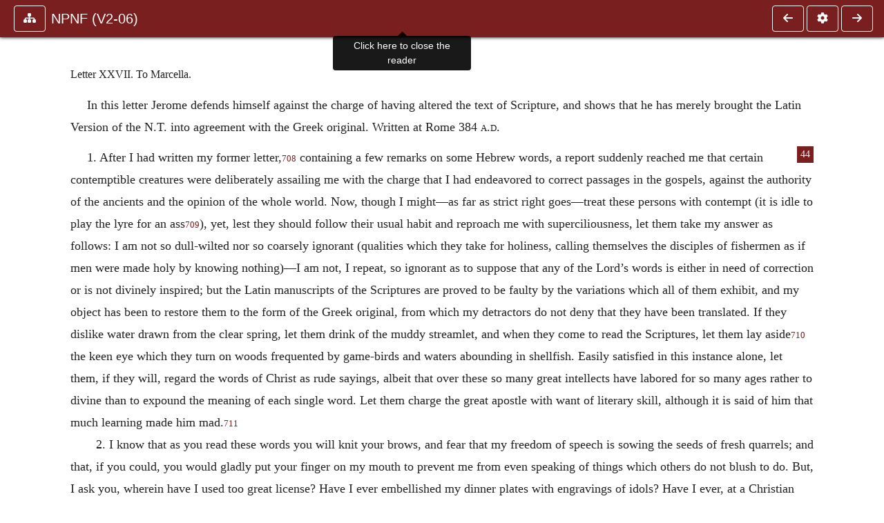

--- FILE ---
content_type: text/html; charset=UTF-8
request_url: https://ccel.org/ccel/schaff/npnf206/npnf206.v.XXVII.html
body_size: 8970
content:
<!DOCTYPE html PUBLIC "-//W3C//DTD XHTML+RDFa 1.1//EN"
    "http://www.w3.org/MarkUp/DTD/xhtml-rdfa-2.dtd">
<html xmlns=   "http://www.w3.org/1999/xhtml"
      lang=    "en"
      xml:lang="en"
      xmlns:dc="http://purl.org/dc/terms/">
    <head>
        <meta http-equiv="Content-Type" content="text/html; charset=utf-8" />
        <meta name='uid'       value='0' />
        <meta name='uname'     value='[not logged in]' />
        <meta name='umail'     value='[none]' />
        <meta name='isAdmin'   value='0' />
        <meta name='debug'     value='0' />
        <meta name="csrf-token" content="4WN4kypooFhv3tYTEIEegn2eugIFekh4SWPLKGPX" />
        <meta name="pageType"  value='' />
                
        <title>
           Philip Schaff: NPNF2-06. Jerome: The Principal Works of St. Jerome -
        Christian Classics Ethereal Library
</title>


<meta charset="UTF-8" />
<meta http-equiv="content-type"
    content="application/xhtml+xml; charset=utf-8" />

<meta name="viewport" content="width=device-width, initial-scale=1.0" />

<link rel="search" type="application/opensearchdescription+xml"
    title="CCEL" href="/ccelsearch.xml" />

<link rel="shortcut icon" type="image/x-icon"
    href="/img/favicon.ico" />
<link rel="apple-touch-icon"
    href="https://ccel.org/img/apple-touch-icon.png" />
<link rel="apple-touch-icon" sizes="114x114"
    href="https://ccel.org/img/apple-touch-icon@2x.png" />
<link rel="apple-touch-icon" sizes="72x72"
    href="https://ccel.org/img/apple-touch-icon_ipad.png" />
<link rel="apple-touch-icon" sizes="144x144"
    href="https://ccel.org/img/apple-touch-icon_ipad@2x.png" />




<link rel="stylesheet" type="text/css" 
    href="https://ccel.org/css/popup.css" />

<link rel="stylesheet" type="text/css" 
    href="https://ccel.org/css/icomoon.css" />

<link rel="stylesheet" type="text/css" 
    href="https://ccel.org/ccel/schaff/npnf206/cache/npnf206.css" />

<link rel="stylesheet" type="text/css" 
    href="https://staticccel.org/fa/v6/css/all.css" />

<link rel="stylesheet" type="text/css" 
    href="https://ccel.org/css/reader.css" />

<link rel="stylesheet" type="text/css" 
    href="https://maxcdn.bootstrapcdn.com/bootstrap/4.3.1/css/bootstrap.min.css" id="bootstrap_css"/>

<link rel="stylesheet" type="text/css" 
    href="https://cdn.jsdelivr.net/gh/gitbrent/bootstrap4-toggle@3.4.0/css/bootstrap4-toggle.min.css" />

<link rel="stylesheet" type="text/css" 
    href="https://ccel.org/css/chartist.css" />

<link rel="stylesheet" type="text/css" 
    href="https://ccel.org/css/style.css" />

<link rel="stylesheet" type="text/css" 
    href="https://ccel.org/css/books.css" />

<link rel="stylesheet" type="text/css" 
    href="https://ccel.org/css/responsive.css" />

<link rel="stylesheet" type="text/css" 
    href="https://ccel.org/css/layout.css" />

<link rel="stylesheet" type="text/css" 
    href="https://ccel.org/css/layout-popup.css" />

<link rel="stylesheet" type="text/css" 
    href="https://ccel.org/css/home.css" />

<link rel="stylesheet" type="text/css" 
    href="https://ccel.org/css/page-front.css" />

<link rel="stylesheet" type="text/css" 
    href="https://ccel.org/css/readmore.css" />

<link rel="stylesheet" type="text/css" 
    href="https://staticccel.org/fa/v6/css/all.css" />

<link rel="stylesheet" type="text/css" 
    href="https://ccel.org/css/mainMenuBar.css" />

<link rel="stylesheet" type="text/css" media="only print"
    href="https://ccel.org/css/print.css" />


<script type="text/javascript">
	// UserUtils::makeJSPrefs()
	preferences = {};  // User preferences

</script>

<!-- IMMEDIATE -->

<script type="text/javascript"
	src="https://ccel.org/js/libraries/jquery-versions/jquery-2.2.4.js"></script>
<!-- IMMEDIATE -->

<script type="text/javascript"
	src="https://ccel.org/js/libraries/jquery-mobile/jquery-mobile-configuration.js"></script>
<!-- IMMEDIATE -->

<script type="text/javascript"
	src="https://ccel.org/js/libraries/jquery-mobile/jquery.mobile-1.4.5.js"></script>
<!-- IMMEDIATE -->

<script type="text/javascript"
	src="https://ccel.org/js/libraries/jquery-ui/jquery-ui.js"></script>

<!-- ccel_issue_js(), 28 items. -->

<script type="text/javascript"
	src="https://ccel.org/js/hammer.min.js"></script>


<script type="text/javascript"
	src="https://cdnjs.cloudflare.com/ajax/libs/popper.js/1.14.7/umd/popper.min.js"></script>


<script type="text/javascript"
	src="https://ccel.org/js/parallax/parallax.js"></script>


<script type="text/javascript"
	src="https://ccel.org/js/minify/ccel-book.js"></script>


<script type="text/javascript">
var page_author = "schaff";
</script>


<script type="text/javascript">
var page_work = "npnf206";
</script>


<script type="text/javascript">
var page_version = "npnf206";
</script>


<script type="text/javascript">
var page_section = "v.XXVII";
</script>


<script type="text/javascript">
var page_uid = "0";
</script>


<script type="text/javascript"
	src="https://ccel.org/js/minify/annotations.js"></script>


<script type="text/javascript"
	src="https://maxcdn.bootstrapcdn.com/bootstrap/4.3.1/js/bootstrap.min.js"></script>


<script type="text/javascript"
	src="https://cdn.jsdelivr.net/gh/gitbrent/bootstrap4-toggle@3.4.0/js/bootstrap4-toggle.min.js"></script>


<script type="text/javascript">

          //console.log("setting jq144");
          jq144 = jQuery;
          // Setting the following breaks a lot....
          //jQuery.noConflict( true ); // Make jQuery stay out of global scope
          //$( function () { FastClick.attach(document.body) } );
        
</script>


<script type="text/javascript"
	src="https://ccel.org/js/minify/CCELStartup.js"></script>


<script type="text/javascript"
	src="https://ccel.org/js/minify/ccel-util.js"></script>


<script type="text/javascript"
	src="https://ccel.org/js/libraries/jquery.scrollTo/jquery.scrollTo-min.js"></script>


<script type="text/javascript"
	src="https://ccel.org/js/libraries/jquery.localScroll/jquery.localscroll-min.js"></script>


<script type="text/javascript"
	src="https://ccel.org/js/minify/ccel-book-shared.js"></script>


<script type="text/javascript"
	src="https://ccel.org/js/minify/home.js"></script>


<script type="text/javascript"
	src="https://ccel.org/js/minify/advanced_search.js"></script>


<script type="text/javascript"
	src="https://ccel.org/js/minify/popup.js"></script>


<script type="text/javascript"
	src="https://ccel.org/js/minify/toolbar.js"></script>


<script type="text/javascript"
	src="https://ccel.org/js/minify/xlinker.js"></script>


<script type="text/javascript"
	src="https://ccel.org/js/dev.js"></script>


<script type="text/javascript">
function initNote(t) { return true; }

</script>


<script type="text/javascript">
var annotate_url = 'https://ccel.org/annotate';
</script>


<script type="text/javascript"
	src="https://ccel.org/js/minify/drupalStuff.js"></script>


<script type="text/javascript"
	src="https://ccel.org/js/FastClick.min.js"></script>


<script src="https://www.google.com/recaptcha/api.js" async defer></script>

<script async src=
	"https://www.googletagmanager.com/gtag/js?id=UA-609536-1">
</script>
<!-- Global site tag (gtag.js) - Google Analytics -->
<script async src="https://www.googletagmanager.com/gtag/js?id=G-N8CECQX6CR"></script>
<script>
  window.dataLayer = window.dataLayer || [];
  function gtag(){dataLayer.push(arguments);}
  gtag('js', new Date());

  gtag('config', 'G-N8CECQX6CR');
</script>
<script>
	window.dataLayer = window.dataLayer || [];
	function gtag()
	{
		dataLayer.push( arguments );
	}
	gtag( 'js', new Date() );
	gtag( 'config', 'UA-609536-1' );
</script>
<script type="text/javascript">
    $(function()
    {
        if ($.fn.superfish !== undefined)
        {
            $('#nav-top > ul').superfish({ dropShadows: false });
            /* Disable the CSS :hover-based menu */
            $('body').removeClass('no-superfish');
        }

        
        /* unhide elements requiring JS to run. */
        $('.noscript-hide').removeClass('noscript-hide');
    });   
</script>

<script type="text/javascript">
    /*alert("Doing ajaxSetup: " +
            $('meta[name="csrf-token"]').attr('content')); */
    setTimeout( function() {
	        $.ajaxSetup({
	        headers: {
	            'X-CSRF-TOKEN': $('meta[name="csrf-token"]').attr('content')
	        }});
        }, 1000 );
</script>

    </head>

    <body class=" body " onload="javascript:CCELStartup();">
        <div id="fatness">
            <div id="main-content">
                                <div id="main" role="main" class="container pl-3 pr-3">
                    
                    <div id="content">
                        
                        
                        
                            <a id="book_section_id" name="v.XXVII"></a>
    <div id="book-section" class="contentSection">

        <div class="collapse overflow-auto" id="reader-toc"><form action="/search" accept-charset="UTF-8" method="get" id="ccelmod-book-menu-searchbox">
    <input type="hidden" name="authorID[]" id="edit-authorID" value="schaff"/>
    <input type="hidden" name="workID[]" id="edit-workID" value="npnf206"/>
    <input type="hidden" name="versionID[]" id="edit-versionID" value="npnf206"/>
    <input type="hidden" name="highlight" id="edit-highlight" value="1"/>
    <div class="input-group">
        <input type="text" name="text" class="form-control outline-dark" placeholder="Search this book"
            aria-label="search within this book" aria-describedby="button-addon2"/>
        <div class="input-group-append">
            <button class="btn btn-outline-dark btn-dark text-white" type="submit" id="button-addon2"><i class="fas fa-search"></i></button>
        </div>
    </div>
</form>
<h2 class="text-muted mt-3">Contents</h2>
<div id="navbar-popup-loading"><em>loading…</em></div>
<ul class="list-group list-group-flush">
    <div id="navbar-popup-content"></div>
</ul>
</div>
<nav class="navbar bg-ccel-red navbar-dark fixed-top">
    <div class="d-flex flex-nowrap w-100">
        <button class="book-navbar-toc btn btn-outline-light flex-grow-0 no-animate ml-1" type="button" data-toggle="collapse" data-target="#reader-toc">
            <span class="fas fa-fw fa-sitemap"></span>
        </button>
        <a id="nav-workTitle" class="navbar-brand flex-grow-1 text-truncate pl-2" data-toggle="tooltip"
            title="Click here to close the reader" href="https://ccel.org/ccel/schaff/npnf206/npnf206.">
                NPNF (V2-06)
        </a>
                <a href='https://ccel.org/ccel/schaff/npnf206/npnf206.v.XXVI.html'>
            <button id="nav-prev-button" rel="prev" class="flex-grow-0 d-none d-md-inline-block btn btn-outline-light no-animate ml-1"
                type="button" title="To Marcella.">
                <span class="fa fa-fw fa-arrow-left"></span>
            </button>
        </a>
                <button class="book-navbar-settings btn btn-outline-light flex-grow-0 no-animate ml-1" type="button" data-toggle="collapse" data-target=".collapsible-settings">
            <span class="fa  fa-fw fa-cog"></span>
        </button>
                <a href='https://ccel.org/ccel/schaff/npnf206/npnf206.v.XXVIII.html'>
            <button id="nav-next-button" rel="next" class="btn d-none d-md-inline-block btn-outline-light flex-grow-0 no-animate ml-1"
                type="button" title="To Marcella.">
                <span class="fa fa-fw fa-arrow-right"></span>
            </button>
        </a>
                </div>
    <div class="collapsible-settings w-100 collapse mt-3 pt-3 position-relative border-top">
        <div class="d-flex flex-wrap align-items-stretch">
                        <div class="pr-4 pb-4 w-sm-33 w-50 mw-xl-16 w-xl-auto flex-grow-1 flex-grow-xl-0">
               <label class="form-label text-white-75 d-block" for="reader_theme">Theme</label>
               <div class="d-flex align-items-center flex-nowrap">
                    <i class="fa fa-sun p-2 text-light"></i>
                    <input type="checkbox" id="reader_theme" class="tgl tgl-flat" 
                        data-onstyle="bg-secondary text-light" data-offstyle="bg-secondary text-light" data-style="border"
                        onchange="javacript:ccel_book_popup_theme_choose(this.checked ? 'dark' : 'light');">
                    <label class="tgl-btn" for="reader_theme" data-tgl-on="Dark" data-tgl-off="Light"></label>
                    <i class="fa fa-moon p-2 text-light"></i>
               </div>
            </div>
                        <div class="pr-4 pb-4 w-50 w-sm-33 mw-xl-16 w-xl-auto flex-grow-1 flex-grow-xl-0">
                <label class="form-label text-white-75 d-block" for="reader_font">Font</label>
                <div class="d-flex align-items-center flex-nowrap">
                    <span class="mr-2 text-light text-nowrap menu-font-serif">Aa</span>
                    <input type="checkbox" id="reader_font" class="tgl tgl-flat"
                        checked
                        onchange="javascript:ccel_book_popup_font_family_choose(this.checked ? 'sans-serif' : 'serif');">
                    <label class="tgl-btn" for="reader_font" data-tgl-on="Sans" data-tgl-off="Serif"></label>
                    <span class="ml-2 text-light text-nowrap menu-font-sans-serif">Aa</span>
                </div>
            </div>
            <div class="pr-4 pb-4 w-sm-75 w-auto flex-grow-1">
                <label class="form-label text-white-75 d-block" for="reader_text_size">Text Size</label>
                <div class="d-flex align-items-center flex-nowrap">
                    <button id="btn_font_size_decrease" class="btn btn-sm mr-2 text-light text-nowrap menu-font-small">
                        A <i class="fa fa-caret-down"></i>
                    </button>
                    <input type="range" id="reader_text_size" class="d-inline-block custom-range text-light d-inline-block"
                        min="0" max="5" step="1" value=""
                        onchange="javascript:ccel_book_popup_font_size_choose(this.value);">
                    <button id="btn_font_size_increase" class="btn btn-sm ml-2 text-light text-nowrap menu-font-large">
                        <h5>A <i class="fa fa-caret-up"></i></h5>
                    </button>
                </div>
            </div>

            <div class="pr-4 pb-4 w-sm-33 w-50 mw-xl-16 w-xl-auto flex-grow-1" id="edit-bver-popup-wrapper">
                <label class="form-label text-white-75 d-block" for="edit-bver-popup">Bible Version</label>
                <select class="form-control bg-ccel-red text-light outline-ccel-red bver-popup-ajax-chooser"
                    id="edit-bver-popup" name="bver_popup" data-style="border"
                    onchange="javascript:ccel_book_popup_choose_ie('bver', this);">
                    <option value="disable">Disable scripture popups</option>
        <option value="KJV">
        King James Version
    </option>
            <option value="ASV">
        American Standard Version
    </option>
            <option value="WEB">
        World English Bible
    </option>
                    </select>
            </div>
            
            <div class="pr-4 pb-4 w-sm-33 w-50 mw-xl-16 w-xl-auto flex-grow-1">
                <label class="form-label text-white-75 d-block" for="reader_show_footnotes">Show footnotes</label>
                <select class="form-control bg-ccel-red text-light outline-ccel-red" id="reader_show_footnotes" data-style="border"
                    onchange="javascript:ccel_book_popup_footnote_choose(this.value);">
                    <option value="hidden" >When clicked</option>
                    <option value="foot" >On the bottom</option>
                    <option value="margin" >On the side</option>
                </select>
            </div>
            <div class="pr-4 pb-4 w-50 w-sm-33 mw-xl-16 w-xl-auto d-none d-xl-block flex-grow-1 flex-grow-xl-0">
                <label class="form-label text-white-75 d-block" for="reader_font">Reader Width</label>
                <div class="d-flex align-items-center flex-nowrap">
                    <span class="mr-2 text-light text-nowrap"><i class="fa fa-expand"></i></span>
                    <input type="checkbox" id="widtha" class="tgl tgl-flat"
                        >
                    <label class="tgl-btn" for="widtha" data-tgl-on="Slim" data-tgl-off="Full"></label>
                    <span class="ml-2 text-light text-nowrap"><i class="fa fa-compress"></i></span>
                </div>
            </div>
                    </div>
   </div>
            <div id="usertagbar" class="tags hidden" data-tag-count="0">
            <ul>Tags:
            </ul>
        </div>
    </nav>
  <a href='https://ccel.org/ccel/schaff/npnf206/npnf206.v.XXVI.html'>
      <button class="btn btn-secondary d-block d-md-none h-100 hover-show fix-left"
        type="button" title="To Marcella.">
        <span class="fa fa-fw fa-arrow-left"></span>
      </button>
  </a>
    <a href='https://ccel.org/ccel/schaff/npnf206/npnf206.v.XXVIII.html'>
        <button class="btn btn-secondary d-block d-md-none h-100 hover-show fix-right"
            type="button" title="To Marcella.">
            <span class="fa fa-fw fa-arrow-right"></span>
        </button>
    </a>

        <div id="navbar-spacer" class="spacer">&nbsp;</div>

        <div id="theText"
            class="book-font-size-malleable book-font-family-malleable
                book-font-family-
                book-theme-malleable book-theme-
                book-font-size-normal
                book-reflow-mode-reflowMode"
            navigation="true"
            popup_version="NIV"
            footnote=""
            reader_width="full">
                                
                  <a xmlns="http://www.w3.org/1999/xhtml" id="book_section_id" name="v.XXVII"></a><table xmlns="http://www.w3.org/1999/xhtml" class="book_navbar" id="book_navbar_top"> <tbody> <tr> <td class="book_navbar_prev"><a href="npnf206.v.XXVI.html" name="prevNav">« Prev</a></td> <td class="book_navbar_title">To Marcella.</td> <td class="book_navbar_next"><a href="npnf206.v.XXVIII.html" name="nextNav">Next »</a></td> </tr> </tbody> </table> <div xmlns="http://www.w3.org/1999/xhtml" class="book-content"> <p class="c30" id="v.XXVII-p1"> <span class="c1" id="v.XXVII-p1.1">Letter XXVII. To Marcella.</span></p> <p class="c16" id="v.XXVII-p2">In this letter Jerome defends himself against the charge of having altered the text of Scripture, and shows that he has merely brought the Latin Version of the N.T. into agreement with the Greek original. Written at Rome 384 <span class="c17" id="v.XXVII-p2.1">a.d.</span></p> <p class="c16" id="v.XXVII-p3">1. After I had written my former letter,<sup class="Note" id="fna_v.XXVII-p3.1"><a class="Note" href="#fnf_v.XXVII-p3.1">708</a></sup><span class="mnote" id="mnf_v.XXVII-p3.1"><sup><a class="NoteRef" href="#fna_v.XXVII-p3.1">708</a></sup><span class="Footnote">    XXVI.</span></span> containing a few remarks on some Hebrew words, a report suddenly reached me that <span class="pb" id="v.XXVII-Page_44"><a class="page" title="Page 44" href="/ccel/schaff/npnf206/Page_44.html">44</a></span>certain contemptible creatures were deliberately assailing me with the charge that I had endeavored to correct passages in the gospels, against the authority of the ancients and the opinion of the whole world. Now, though I might—as far as strict right goes—treat these persons with contempt (it is idle to play the lyre for an ass<sup class="Note" id="fna_v.XXVII-p4.1"><a class="Note" href="#fnf_v.XXVII-p4.1">709</a></sup><span class="mnote" id="mnf_v.XXVII-p4.1"><sup><a class="NoteRef" href="#fna_v.XXVII-p4.1">709</a></sup><span class="Footnote">    <span lang="EL" class="Greek" id="v.XXVII-p5.1">῞Ονω λύρα</span> was a Greek proverb.</span></span>), yet, lest they should follow their usual habit and reproach me with superciliousness, let them take my answer as follows: I am not so dull-wilted nor so coarsely ignorant (qualities which they take for holiness, calling themselves the disciples of fishermen as if men were made holy by knowing nothing)—I am not, I repeat, so ignorant as to suppose that any of the Lord’s words is either in need of correction or is not divinely inspired; but the Latin manuscripts of the Scriptures are proved to be faulty by the variations which all of them exhibit, and my object has been to restore them to the form of the Greek original, from which my detractors do not deny that they have been translated. If they dislike water drawn from the clear spring, let them drink of the muddy streamlet, and when they come to read the Scriptures, let them lay aside<sup class="Note" id="fna_v.XXVII-p5.2"><a class="Note" href="#fnf_v.XXVII-p5.2">710</a></sup><span class="mnote" id="mnf_v.XXVII-p5.2"><sup><a class="NoteRef" href="#fna_v.XXVII-p5.2">710</a></sup><span class="Footnote">    Reading <i>nec</i> diligentiam instead of <i>et.</i></span></span> the keen eye which they turn on woods frequented by game-birds and waters abounding in shellfish. Easily satisfied in this instance alone, let them, if they will, regard the words of Christ as rude sayings, albeit that over these so many great intellects have labored for so many ages rather to divine than to expound the meaning of each single word. Let them charge the great apostle with want of literary skill, although it is said of him that much learning made him mad.<sup class="Note" id="fna_v.XXVII-p6.1"><a class="Note" href="#fnf_v.XXVII-p6.1">711</a></sup><span class="mnote" id="mnf_v.XXVII-p6.1"><sup><a class="NoteRef" href="#fna_v.XXVII-p6.1">711</a></sup><span class="Footnote">    <a class="scripRef" id="v.XXVII-p7.1" href="/ccel/bible/asv.Acts.26.html#Acts.26.24" onclick="return goBible('nt','Acts','26','24','26','24');" onmouseover="popupVerse(this, 'Acts 26:24 - 26:24')" onmouseout="leaveVerse()" name="_Acts_26_24_0_0">Acts xxvi. 24</a>.</span></span></p> <p id="v.XXVII-p8">2. I know that as you read these words you will knit your brows, and fear that my freedom of speech is sowing the seeds of fresh quarrels; and that, if you could, you would gladly put your finger on my mouth to prevent me from even speaking of things which others do not blush to do. But, I ask you, wherein have I used too great license? Have I ever embellished my dinner plates with engravings of idols? Have I ever, at a Christian banquet, set before the eyes of virgins the polluting spectacle of Satyrs embracing bacchanals? or have I ever assailed any one in too bitter terms? Have I ever complained of beggars turned millionaires? Have I ever censured heirs for the funerals which they have given to their benefactors?<sup class="Note" id="fna_v.XXVII-p8.1"><a class="Note" href="#fnf_v.XXVII-p8.1">712</a></sup><span class="mnote" id="mnf_v.XXVII-p8.1"><sup><a class="NoteRef" href="#fna_v.XXVII-p8.1">712</a></sup><span class="Footnote">    Hæreditarias sepulturas.</span></span> The one thing that I have unfortunately said has been that virgins ought to live more in the company of women than of men,<sup class="Note" id="fna_v.XXVII-p9.1"><a class="Note" href="#fnf_v.XXVII-p9.1">713</a></sup><span class="mnote" id="mnf_v.XXVII-p9.1"><sup><a class="NoteRef" href="#fna_v.XXVII-p9.1">713</a></sup><span class="Footnote">    The reference is to Letter XXII.</span></span> and by this I have made the whole city look scandalized and caused every one to point at me the finger of scorn. “They that hate me without a cause are more than the hairs of mine head,”<sup class="Note" id="fna_v.XXVII-p10.1"><a class="Note" href="#fnf_v.XXVII-p10.1">714</a></sup><span class="mnote" id="mnf_v.XXVII-p10.1"><sup><a class="NoteRef" href="#fna_v.XXVII-p10.1">714</a></sup><span class="Footnote">    <a class="scripRef" id="v.XXVII-p11.1" href="/ccel/bible/asv.Ps.69.html#Ps.69.4" onclick="return goBible('ot','Ps','69','4','69','4');" onmouseover="popupVerse(this, 'Ps 69:4 - 69:4')" onmouseout="leaveVerse()" name="_Ps_69_4_0_0">Ps. lxix. 4</a>.</span></span> and I am become “a proverb to them.”<sup class="Note" id="fna_v.XXVII-p11.2"><a class="Note" href="#fnf_v.XXVII-p11.2">715</a></sup><span class="mnote" id="mnf_v.XXVII-p11.2"><sup><a class="NoteRef" href="#fna_v.XXVII-p11.2">715</a></sup><span class="Footnote">    <a class="scripRef" id="v.XXVII-p12.1" href="/ccel/bible/asv.Ps.69.html#Ps.69.11" onclick="return goBible('ot','Ps','69','11','69','11');" onmouseover="popupVerse(this, 'Ps 69:11 - 69:11')" onmouseout="leaveVerse()" name="_Ps_69_11_0_0">Ps. lxix. 11</a>.</span></span> Do you suppose after this that I will now say anything rash? </p> <p id="v.XXVII-p13">3. But “when I set the wheel rolling I began to form a wine flagon; how comes it that a waterpot is the result?”<sup class="Note" id="fna_v.XXVII-p13.1"><a class="Note" href="#fnf_v.XXVII-p13.1">716</a></sup><span class="mnote" id="mnf_v.XXVII-p13.1"><sup><a class="NoteRef" href="#fna_v.XXVII-p13.1">716</a></sup><span class="Footnote">    Hor. A. P. 21, 22.</span></span> Lest Horace laugh at me I come back to my two-legged asses, and din into their ears, not the music of the lute, but the blare of the trumpet.<sup class="Note" id="fna_v.XXVII-p14.1"><a class="Note" href="#fnf_v.XXVII-p14.1">717</a></sup><span class="mnote" id="mnf_v.XXVII-p14.1"><sup><a class="NoteRef" href="#fna_v.XXVII-p14.1">717</a></sup><span class="Footnote">    Perhaps an allusion to the Greek proverb, <span lang="EL" class="Greek" id="v.XXVII-p15.1">῎ονος λύρας ἤκουσε καὶ σάλπιγγος ὗς</span>. “The ass listened to the lyre, and the pig to the trumpet.”</span></span> They may say if they will, “rejoicing in hope; serving <i>the time</i>,” but we will say “rejoicing in hope; serving <i>the Lord</i>.”<sup class="Note" id="fna_v.XXVII-p15.2"><a class="Note" href="#fnf_v.XXVII-p15.2">718</a></sup><span class="mnote" id="mnf_v.XXVII-p15.2"><sup><a class="NoteRef" href="#fna_v.XXVII-p15.2">718</a></sup><span class="Footnote">    <a class="scripRef" id="v.XXVII-p16.1" href="/ccel/bible/asv.Rom.12.html#Rom.12.11" onclick="return goBible('nt','Rom','12','11','12','12');" onmouseover="popupVerse(this, 'Rom 12:11 - 12:12')" onmouseout="leaveVerse()" name="_Rom_12_11_12_12">Rom. xii. 11, 12</a>. The reading <span lang="EL" class="Greek" id="v.XXVII-p16.2">κυρίω</span> “Lord” is probably correct. The R.V. says, “Some ancient authorities read the opportunity,” (<span lang="EL" class="Greek" id="v.XXVII-p16.3">καιρῷ</span>).</span></span> They may see fit to receive an accusation against a presbyter unconditionally; but we will say in the words of Scripture, “Against an elder<sup class="Note" id="fna_v.XXVII-p16.4"><a class="Note" href="#fnf_v.XXVII-p16.4">719</a></sup><span class="mnote" id="mnf_v.XXVII-p16.4"><sup><a class="NoteRef" href="#fna_v.XXVII-p16.4">719</a></sup><span class="Footnote">    <i>I.e.</i> a “presbyter.”</span></span> receive not an accusation, <i>but before two or three witnesses</i>. Them that sin rebuke before all.”<sup class="Note" id="fna_v.XXVII-p17.1"><a class="Note" href="#fnf_v.XXVII-p17.1">720</a></sup><span class="mnote" id="mnf_v.XXVII-p17.1"><sup><a class="NoteRef" href="#fna_v.XXVII-p17.1">720</a></sup><span class="Footnote">    <a class="scripRef" id="v.XXVII-p18.1" href="/ccel/bible/asv.iTim.5.html#iTim.5.19" onclick="return goBible('nt','iTim','5','19','5','20');" onmouseover="popupVerse(this, 'iTim 5:19 - 5:20')" onmouseout="leaveVerse()" name="_1Tim_5_19_5_20">1 Tim. v. 19, 20</a>.</span></span> They may choose to read, “It is <i>a man’s</i> saying, and worthy of all acceptation;” we are content to err with the Greeks, that is to say with the apostle himself, who spoke Greek. Our version, therefore, is, it is “a <i>faithful</i> saying, and worthy of all acceptation.”<sup class="Note" id="fna_v.XXVII-p18.2"><a class="Note" href="#fnf_v.XXVII-p18.2">721</a></sup><span class="mnote" id="mnf_v.XXVII-p18.2"><sup><a class="NoteRef" href="#fna_v.XXVII-p18.2">721</a></sup><span class="Footnote">    <a class="scripRef" id="v.XXVII-p19.1" href="/ccel/bible/asv.iTim.1.html#iTim.1.15" onclick="return goBible('nt','iTim','1','15','1','15');" onmouseover="popupVerse(this, 'iTim 1:15 - 1:15')" onmouseout="leaveVerse()" name="_1Tim_1_15_0_0">1 Tim. i. 15</a>.</span></span> Lastly, let them take as much pleasure as they please in their Gallican “geldings;”<sup class="Note" id="fna_v.XXVII-p19.2"><a class="Note" href="#fnf_v.XXVII-p19.2">722</a></sup><span class="mnote" id="mnf_v.XXVII-p19.2"><sup><a class="NoteRef" href="#fna_v.XXVII-p19.2">722</a></sup><span class="Footnote">    Jerome’s detractors suggested this word instead of the simpler “ass” in <a class="scripRef" id="v.XXVII-p20.1" href="/ccel/bible/asv.Zech.9.html#Zech.9.9" onclick="return goBible('ot','Zech','9','9','9','9');" onmouseover="popupVerse(this, 'Zech 9:9 - 9:9')" onmouseout="leaveVerse()" name="_Zech_9_9_0_0;_Matt_21_2_21_5">Zech. ix. 9 and Matt. xxi. 2–5</a>. The phrase “Gallican geldings” appears to be a quotation from Plaut. Aul. iii. 5, 21.</span></span> we will be satisfied with the simple “ass” of Zechariah, loosed from its halter and made ready for the Saviour’s service, which received the Lord on its back, and so fulfilled Isaiah’s prediction: “Blessed is he that soweth beside all waters, where the ox and the ass tread under foot.”<sup class="Note" id="fna_v.XXVII-p20.2"><a class="Note" href="#fnf_v.XXVII-p20.2">723</a></sup><span class="mnote" id="mnf_v.XXVII-p20.2"><sup><a class="NoteRef" href="#fna_v.XXVII-p20.2">723</a></sup><span class="Footnote">    <a class="scripRef" id="v.XXVII-p21.1" href="/ccel/bible/asv.Isa.32.html#Isa.32.20" onclick="return goBible('ot','Isa','32','20','32','20');" onmouseover="popupVerse(this, 'Isa 32:20 - 32:20')" onmouseout="leaveVerse()" name="_Isa_32_20_0_0">Isa. xxxii. 20</a>, LXX.</span></span></p> <hr class="footnotes-hr" /> <div class="footnotes"> <div class="footer_note" id="fnf_v.XXVII-p3.1"><sup><a class="NoteRef" href="#fna_v.XXVII-p3.1">708</a></sup><span class="Footnote">    XXVI.</span></div> <div class="footer_note" id="fnf_v.XXVII-p4.1"><sup><a class="NoteRef" href="#fna_v.XXVII-p4.1">709</a></sup><span class="Footnote">    <span lang="EL" class="Greek" id="v.XXVII-p5.1">῞Ονω λύρα</span> was a Greek proverb.</span></div> <div class="footer_note" id="fnf_v.XXVII-p5.2"><sup><a class="NoteRef" href="#fna_v.XXVII-p5.2">710</a></sup><span class="Footnote">    Reading <i>nec</i> diligentiam instead of <i>et.</i></span></div> <div class="footer_note" id="fnf_v.XXVII-p6.1"><sup><a class="NoteRef" href="#fna_v.XXVII-p6.1">711</a></sup><span class="Footnote">    <a class="scripRef" id="v.XXVII-p7.1" href="/ccel/bible/asv.Acts.26.html#Acts.26.24" onclick="return goBible('nt','Acts','26','24','26','24');" onmouseover="popupVerse(this, 'Acts 26:24 - 26:24')" onmouseout="leaveVerse()" name="_Acts_26_24_0_0">Acts xxvi. 24</a>.</span></div> <div class="footer_note" id="fnf_v.XXVII-p8.1"><sup><a class="NoteRef" href="#fna_v.XXVII-p8.1">712</a></sup><span class="Footnote">    Hæreditarias sepulturas.</span></div> <div class="footer_note" id="fnf_v.XXVII-p9.1"><sup><a class="NoteRef" href="#fna_v.XXVII-p9.1">713</a></sup><span class="Footnote">    The reference is to Letter XXII.</span></div> <div class="footer_note" id="fnf_v.XXVII-p10.1"><sup><a class="NoteRef" href="#fna_v.XXVII-p10.1">714</a></sup><span class="Footnote">    <a class="scripRef" id="v.XXVII-p11.1" href="/ccel/bible/asv.Ps.69.html#Ps.69.4" onclick="return goBible('ot','Ps','69','4','69','4');" onmouseover="popupVerse(this, 'Ps 69:4 - 69:4')" onmouseout="leaveVerse()" name="_Ps_69_4_0_0">Ps. lxix. 4</a>.</span></div> <div class="footer_note" id="fnf_v.XXVII-p11.2"><sup><a class="NoteRef" href="#fna_v.XXVII-p11.2">715</a></sup><span class="Footnote">    <a class="scripRef" id="v.XXVII-p12.1" href="/ccel/bible/asv.Ps.69.html#Ps.69.11" onclick="return goBible('ot','Ps','69','11','69','11');" onmouseover="popupVerse(this, 'Ps 69:11 - 69:11')" onmouseout="leaveVerse()" name="_Ps_69_11_0_0">Ps. lxix. 11</a>.</span></div> <div class="footer_note" id="fnf_v.XXVII-p13.1"><sup><a class="NoteRef" href="#fna_v.XXVII-p13.1">716</a></sup><span class="Footnote">    Hor. A. P. 21, 22.</span></div> <div class="footer_note" id="fnf_v.XXVII-p14.1"><sup><a class="NoteRef" href="#fna_v.XXVII-p14.1">717</a></sup><span class="Footnote">    Perhaps an allusion to the Greek proverb, <span lang="EL" class="Greek" id="v.XXVII-p15.1">῎ονος λύρας ἤκουσε καὶ σάλπιγγος ὗς</span>. “The ass listened to the lyre, and the pig to the trumpet.”</span></div> <div class="footer_note" id="fnf_v.XXVII-p15.2"><sup><a class="NoteRef" href="#fna_v.XXVII-p15.2">718</a></sup><span class="Footnote">    <a class="scripRef" id="v.XXVII-p16.1" href="/ccel/bible/asv.Rom.12.html#Rom.12.11" onclick="return goBible('nt','Rom','12','11','12','12');" onmouseover="popupVerse(this, 'Rom 12:11 - 12:12')" onmouseout="leaveVerse()" name="_Rom_12_11_12_12">Rom. xii. 11, 12</a>. The reading <span lang="EL" class="Greek" id="v.XXVII-p16.2">κυρίω</span> “Lord” is probably correct. The R.V. says, “Some ancient authorities read the opportunity,” (<span lang="EL" class="Greek" id="v.XXVII-p16.3">καιρῷ</span>).</span></div> <div class="footer_note" id="fnf_v.XXVII-p16.4"><sup><a class="NoteRef" href="#fna_v.XXVII-p16.4">719</a></sup><span class="Footnote">    <i>I.e.</i> a “presbyter.”</span></div> <div class="footer_note" id="fnf_v.XXVII-p17.1"><sup><a class="NoteRef" href="#fna_v.XXVII-p17.1">720</a></sup><span class="Footnote">    <a class="scripRef" id="v.XXVII-p18.1" href="/ccel/bible/asv.iTim.5.html#iTim.5.19" onclick="return goBible('nt','iTim','5','19','5','20');" onmouseover="popupVerse(this, 'iTim 5:19 - 5:20')" onmouseout="leaveVerse()" name="_1Tim_5_19_5_20">1 Tim. v. 19, 20</a>.</span></div> <div class="footer_note" id="fnf_v.XXVII-p18.2"><sup><a class="NoteRef" href="#fna_v.XXVII-p18.2">721</a></sup><span class="Footnote">    <a class="scripRef" id="v.XXVII-p19.1" href="/ccel/bible/asv.iTim.1.html#iTim.1.15" onclick="return goBible('nt','iTim','1','15','1','15');" onmouseover="popupVerse(this, 'iTim 1:15 - 1:15')" onmouseout="leaveVerse()" name="_1Tim_1_15_0_0">1 Tim. i. 15</a>.</span></div> <div class="footer_note" id="fnf_v.XXVII-p19.2"><sup><a class="NoteRef" href="#fna_v.XXVII-p19.2">722</a></sup><span class="Footnote">    Jerome’s detractors suggested this word instead of the simpler “ass” in <a class="scripRef" id="v.XXVII-p20.1" href="/ccel/bible/asv.Zech.9.html#Zech.9.9" onclick="return goBible('ot','Zech','9','9','9','9');" onmouseover="popupVerse(this, 'Zech 9:9 - 9:9')" onmouseout="leaveVerse()" name="_Zech_9_9_0_0;_Matt_21_2_21_5">Zech. ix. 9 and Matt. xxi. 2–5</a>. The phrase “Gallican geldings” appears to be a quotation from Plaut. Aul. iii. 5, 21.</span></div> <div class="footer_note" id="fnf_v.XXVII-p20.2"><sup><a class="NoteRef" href="#fna_v.XXVII-p20.2">723</a></sup><span class="Footnote">    <a class="scripRef" id="v.XXVII-p21.1" href="/ccel/bible/asv.Isa.32.html#Isa.32.20" onclick="return goBible('ot','Isa','32','20','32','20');" onmouseover="popupVerse(this, 'Isa 32:20 - 32:20')" onmouseout="leaveVerse()" name="_Isa_32_20_0_0">Isa. xxxii. 20</a>, LXX.</span></div> </div> </div> <table xmlns="http://www.w3.org/1999/xhtml" class="book_navbar" id="book_navbar_bottom"> <tbody> <tr> <td class="book_navbar_prev"><a href="npnf206.v.XXVI.html">« Prev</a></td> <td class="book_navbar_title">To Marcella.</td> <td class="book_navbar_next"><a href="npnf206.v.XXVIII.html">Next »</a></td> </tr> </tbody> </table>
                      </div>
    </div>
    <div class="popover selection-popup no-select pt-2 pl-2 fade bs-popover-bottom show" role="tooltip" x-placement="top" style="display: none;">
    <div class="arrow"></div>
    <div class="popover-body">
                <button class="btn btn-warning mr-2 mb-2" title="Highlight selected text in yellow"
            data-annotation-action="highlight" data-annotation-color="yellow">
            <i class="fa fa-fw fa-highlighter"></i>
        </button>
                <button class="btn btn-primary mr-2 mb-2" title="Highlight selected text in blue"
            data-annotation-action="highlight" data-annotation-color="blue">
            <i class="fa fa-fw fa-highlighter"></i>
        </button>
                <button class="btn btn-success mr-2 mb-2" title="Highlight selected text in green"
            data-annotation-action="highlight" data-annotation-color="green">
            <i class="fa fa-fw fa-highlighter"></i>
        </button>
                <button class="btn btn-danger position-relative mr-2 mb-2" data-annotation-action="remove" title="Remove highlighting from selected text">
            <i class="fa fa-fw fa-highlighter"></i>
            <i class="fa fa-fw fa-times text-light position-absolute" style="bottom: 6px; right: 4px; text-shadow: 0 0 2px #000, 0 0 2px #000"></i></button>
                <div>
            Please <a href="/login">login</a> or
            <a href="/register">register</a> to save highlights and make annotations.
        </div>
            </div>
</div>


                        <span style="display:none;">VIEWNAME is 
                            <q>    workSection
 </q></span>

                        
                        <script type="text/javascript"
                            src="https://ccel.org/js/dru_themes_ccel2010/navbarMenu.js">
                        </script>
                        
                        <div id="content-foot" class="content-foot">
                            
                            
                        </div>

                        
                    </div>

                    <br clear="both">
                </div>
            </div>

                    </div>
    </body>
</html>


--- FILE ---
content_type: text/css
request_url: https://ccel.org/ccel/schaff/npnf206/cache/npnf206.css
body_size: 607
content:
.book-content p.c59 { font-style: italic; text-indent: .25in; }
.book-content p.c58 { margin-left: .95in; text-indent: -.25in; }
.book-content p.c57 { margin-left: .75in; text-indent: -.25in; }
.book-content p.c56 { margin-top: 9pt; }
.book-content p.c55 { font-style: italic; margin-bottom: 6pt; text-indent: .25in; }
.book-content p.c54 { font-style: italic; margin-bottom: 6pt; margin-top: 9pt; text-indent: .25in; }
.book-content p.c53 { margin-top: .5in; margin-left: .25in; text-align: center; text-indent: -.25in; }
.book-content p.c52 { margin-left: 1.75in; text-indent: -.25in; }
.book-content p.c51 { font-style: italic; margin-top: 6pt; text-indent: .25in; }
.book-content p.c50 { font-style: italic; margin-top: 9pt; text-indent: .25in; }
.book-content p.c49 { margin-bottom: 6pt; margin-left: .5in; text-indent: .35pt; }
.book-content p.c48 { margin-left: 153pt; }
.book-content p.c47 { margin-top: 9pt; margin-left: .25in; text-align: center; text-indent: -.25in; }
.book-content p.c46 { margin-top: .5in; text-align: center; }
.book-content p.c45 { margin-top: 6pt; text-indent: .25in; }
.book-content p.c44 { margin-top: 9pt; margin-bottom: 9pt; text-align: center; }
.book-content p.c43 { font-style: italic; margin-left: .5in; margin-top: 9pt; text-indent: -.5in; }
.book-content p.c42 { font-style: italic; margin-left: .25in; margin-top: 9pt; text-indent: -.25in; }
.book-content p.c40 { margin-left: .25in; text-indent: -4.5pt; }
.book-content p.c39 { margin-right: .25in; margin-left: .25in; }
.book-content p.c38 { margin-bottom: 6pt; margin-left: .25in; text-indent: -.25in; }
.book-content p.c37 { margin-top: .25in; margin-bottom: 9pt; margin-left: .25in; text-indent: -.25in; }
.book-content p.c36 { margin-bottom: 6pt; }
.book-content p.c35 { margin-left: .25in; text-indent: -9pt; }
.book-content p.c34 { margin-bottom: 6pt; margin-left: .25in; }
.book-content p.c33 { margin-left: .25in; }
.book-content p.c32 { margin-top: 9pt; margin-left: .25in; text-indent: -.25in; }
.book-content p.c31 { margin-top: 9pt; margin-bottom: 6pt; text-indent: .25in; }
.book-content p.c30 { margin-top: 12pt; margin-left: .25in; text-indent: -.25in; }
.book-content p.c29 { margin-left: .5in; text-indent: -.25in; }
.book-content p.c28 { margin-bottom: 6pt; margin-left: .5in; text-indent: -.25in; }
.book-content p.c27 { margin-bottom: 6pt; text-indent: .25in; }
.book-content p.c26 { margin-top: .25in; margin-left: .25in; text-indent: -.25in; }
.book-content span.c25 { font-size: x-large; text-transform: uppercase; }
.book-content table.c24 { border-collapse: collapse; }
.book-content td.c23 { width: 110.7pt; padding: 0in 5.4pt 0in 5.4pt; }
.book-content p.c21 { font-style: italic; margin-top: 9pt; }
.book-content p.c20 { margin-top: 9pt; text-align: center; }
.book-content p.c19 { margin-top: 6pt; text-align: right; text-indent: .25in; }
.book-content span.c17 { font-variant: small-caps; }
.book-content p.c16 { margin-top: 9pt; text-indent: .25in; }
.book-content p.c15 { margin-top: .5in; margin-bottom: 9pt; text-align: center; }
.book-content span.c14 { font-size: x-large; }
.book-content p.c13 { margin-top: 6pt; text-align: center; }
.book-content span.c12 { font-size: x-small; text-transform: uppercase; }
.book-content p.c11 { margin-top: 42pt; text-align: center; }
.book-content span.c10 { font-variant: small-caps; }
.book-content p.c9 { margin-top: .25in; text-align: center; }
.book-content span.c8 { font-size: large; text-transform: uppercase; }
.book-content p.c7 { margin-bottom: 6pt; text-align: center; }
.book-content p.c6 { margin-bottom: 12pt; text-align: center; }
.book-content p.c5 { margin-top: 12pt; text-align: center; }
.book-content span.c4 { font-size: large; }
.book-content span.c3 { font-size: xx-large; }
.book-content p.c2 { text-align: center; }
.book-content span.c1 { font-size: medium; }
.book-content span.c0 { font-size: x-small; }


--- FILE ---
content_type: application/javascript
request_url: https://ccel.org/js/minify/ccel-book.js
body_size: 14730
content:
/* eslint-disable camelcase */
/* eslint-disable no-unused-vars */
/* eslint-disable no-undef */
/* eslint-disable no-use-before-define */

/* -*- tab-width: 4; -*- */
/**
 * \file Stuff used for book pages on non-mobile devices.
 *
 * User settings such as font-size, the grear menu stuff, etc. are saved in
 * '#menu-popup-style-status'.
 */

/**
 * @brief The argument to pass to jQuery().delay().
 *
 * Used in chained fades/slides of the sort
 * jQuery('').delay(ccel_jquery_fadedelay).fadeOut(ccel_jquery_fadetime);
 * jQuery('').delay(ccel_jquery_fadedelay).slideUp(ccel_jquery_fadetime);
 */
var ccel_jquery_fadedelay = 7500;
/**
 * @brief The argument to pass to jQuery().fadeOut, .fadeIn(), .slideUp(), .slideIn().
 *
 * @see ccel_jquery_fadedelay
 */
var ccel_jquery_fadetime = 1000;

/* contents of the old util-dom.js file */
var ccelmod_load_funcs = [];

var preferences = {
  bver_popup: 'NRSV',
  book_font_size: 'smallest',
  book_font_family: 'none',
  book_theme: 'light',
  arrowkey_navigation: true,
  notes: 'foot',
  book_reflow_mode: 'reflowMode',
  reader_width: 'full'
};
const BOOK_SIZES = ['smallest', 'small', 'normal', 'large', 'larger', 'largest'];

/**
 * @brief add a function to be called for the body onload event
 */
function addLoadEvent (func) {
  ccelmod_load_funcs.push(func);
}

/**
 * @brief Implement addLoadEvent().
 *      Should only run if inside a book reader
 */
jQuery(document).ready(function () {
  // Make sure the page has book content before running book-related code:
  if ($('#theText').length > 0 && $('#theText').attr('class')) {
    preferences_init();
    ccel_book_popup_init();
    ccelmod_book_keys_init();
    readerInit();
    preloadImages();
  }
});

$(function () {
  $('[data-toggle="popover"]').popover({ sanitizeFn: a => a });
  $('[data-tag-id]').on('click', function () {
    // TODO: Add a confirmation here
    removeTagPopup($(this).data('tag-id'));
  });
});

/**
 * @brief
 *   Initialize the preferences array for use on works reader pages
 */
function preferences_init () {
  var classList = jQuery('#theText') !== undefined &&
    jQuery('#theText').attr('class') !== undefined
    ? jQuery('#theText').attr('class').split(/\s+/)
    : [];
  // Gather the starting settings from the text class list
  for (var i = 0; i < classList.length; i++) {
    var tempClass = classList[i];
    var fragments = tempClass.split('-');
    if (fragments[3] === 'malleable') {
      continue;
    }
    var value = fragments.pop();
    if (fragments[3]) { // If had 5 elements, last two are the value (e.g. 'a_b')
      value = value + '_' + fragments.pop();
    }
    var key = fragments.shift();
    while (fragments.length > 0) {
      key += '_' + fragments.shift();
    }
    preferences[key] = value;
  }
  preferences.arrowkey_navigation = jQuery('#theText').attr('navigation') === 'true';
  preferences.bver_popup = jQuery('#theText').attr('popup_version');
  preferences.notes = jQuery('#theText').attr('footnote');
  preferences.reader_width = jQuery('#theText').attr('reader_width');
  if (!$('#reader_theme').length) { // Default to light if no theme selection allowed
    preferences.book_theme = 'light';
  }
}

/**
 * @brief
 *   Sets the widthclass for the reader text
 *
 * @param widthClass
 *   The class to be applied
 *   'slim' is the only class with style
 *   'full' is the traditional do nothing placeholder
 * @param skip
 *   If true skips saving the user preference, useful for intially loading.
 */
function setReaderWidth (widthClass, skip) {
  $('#main').removeClass('slim');
  $('#main').addClass(widthClass);

  if (!skip) {
    ccel_book_popup_ajaxize(jQuery('#menu-popup-style-status'), 'Saving reader_width choice of \'' +
      widthClass + '\'...', {
      name: 'reader_width',
      value: widthClass
    }, null);
  }
}

function addFooterNote (note) {
  var nav = document.getElementById('book_navbar_bottom');
  if (!document.getElementById('footer_hr')) {
    var foot_hr = document.createElement('hr');
    foot_hr.id = 'footer_hr';
    nav.parentNode.insertBefore(foot_hr, nav);
  } else { nav.parentNode.insertBefore(document.createElement('br'), nav); }
  note.className = 'footer_note';
  note.childNodes[0].href = '#fna' + note.id.substring(3);
  nav.parentNode.insertBefore(note, nav);
}

/**
 * Initialize remaining pieces of the book reader
 */
function readerInit () {
  // book-theme in the #main and #content divs
  $('#main, #content').addClass(
    'book-theme-' + preferences.book_theme);
  setReaderWidth(preferences.reader_width, true);
  $('#widtha').on('change', function () {
    var wid = $('#widtha').is(':checked') ? 'slim' : 'full';
    setReaderWidth(wid, false);
  });
  const bgColor = jQuery('#main').css('background-color');
  $('body').css('background-color', bgColor);
  // max font size in #reader_text_size selector
  $('#reader_text_size').attr('max', BOOK_SIZES.length - 1);

  // hammer for gesture recognition
  var scaleDiv = document.getElementById('theText');
  delete Hammer.defaults.cssProps.userSelect;
  var hammer = new Hammer(scaleDiv, { inputClass: Hammer.TouchInput, touchAction: 'auto' });
  hammer.get('swipe').set({ direction: Hammer.DIRECTION_ALL });
  // Add swipe left & right gestures for page turning
  hammer.on('swipeleft', function (e) {
    $('#nav-next-button').click();
  });
  hammer.on('swiperight', function (e) {
    $('#nav-prev-button').click();
  });
  hammer.on('tap', function (e) {
    $('nav').slideToggle('fast');
  });
  hammer.on('swipeup', function (e) {
    $('nav').slideUp('fast');
  });
  hammer.on('swipedown', function (e) {
    $('nav').slideDown('fast');
  });

  // Show navigation tooltip (unless localStorage says user has done this)
  if (!localStorage.getItem('viewedNavTooltip') || localStorage.getItem('viewedNavTooltip') === 'false') {
    $('#nav-workTitle').tooltip('show');
    setTimeout(function () {
      $('#nav-workTitle').tooltip('hide');
      localStorage.setItem('viewedNavTooltip', true);
    }, 5000);
  }

  // Handle font size buttons (decrease / increase)
  $('#btn_font_size_decrease').click(function () {
    $('#reader_text_size').attr('value', function (i, origSize) {
      var newSize = Math.max(0, parseInt(origSize) - 1); // Decrease size, minimum of 0 (smallest)
      newSize = ccel_book_popup_font_size_choose(newSize, false);
      return newSize;
    });
  });
  $('#btn_font_size_increase').click(function () {
    $('#reader_text_size').attr('value', function (i, origSize) {
      var newSize = Math.min(BOOK_SIZES.length - 1, parseInt(origSize) + 1); // Increase size
      newSize = ccel_book_popup_font_size_choose(newSize, false);
      return newSize;
    });
  });

  // Set font size
  var fontSizeRegex = /book-font-size-([^ ]*)/g;
  var fontSize = 1; // Initialize default font size
  while ((match = fontSizeRegex.exec($('#theText').attr('class')))) {
    const index = BOOK_SIZES.indexOf(match[1].trim());
    if (index > -1) { // If a legal font size found, use it
      fontSize = index;
    }
  }
  preferences.book_font_size = fontSize;
  ccel_book_popup_font_size_choose(fontSize, true);
}

/**
 * @brief Load neighboring images for
 *   reflow books (with '.pageImage')
 */
function preloadImages () {
  // Wait a second for the page to finish loading before caching neighboring images
  setTimeout(function () {
    // Reflow books use <img class='pageImage'> to load jpg
    if ($('.pageImage').length) {
      const imgURL = $('.pageImage').attr('src');
      const num = parseInt(/\d\d\d\d/.exec(imgURL)[0]);
      // Cache previous and next image
      new Image().src = window.location.origin + imgURL.replace(num, num + 1);
      new Image().src = window.location.origin + imgURL.replace(num, num - 1);
    }
  }, 1000);
}

/**
 * gobible_hooks
 *
 * @brief Javascripts may register their own goBible() link handlers.
 *
 * Just append a function with the signature handle(Passage passage). Return true to use other hooks
 * or false if it has handled the goBible() request.
 */
var gobible_hooks = gobible_hooks || [];

/**
 * ccelmod_gobible_init
 *
 * @brief Fix scripture reference links to point to the correct version.
 *
 * Replaces functionality of goBible() (which seems to now be unused). Supports modern people who
 * middle-click to open new tabs.
 *
 * @param context:
 *            The area of the document to cover. As...?
 *
 * Used by: wwsb.js::rightUpdate(), versionChange(), updatePanel(), annotations.js::refreshPage().
 */
function ccelmod_gobible_init (context) {
  if (context === undefined) { context = document; }

  /*
   * Original: <a class="scripRef" id="iv.v.i-p3.2" href="/ccel/bible/asv.Luke.6.html#Luke.6.17"
   * onclick="return goBible('nt','Luke','6','17','6','20');" onmouseover="popupVerse(this, 'Luke
   * 6:17 - 6:20')" onmouseout="leaveVerse()" name="_Luke_6_17_6_20"> Lu 6:17-20 </a>
   */
  jQuery('a.scripRef', context)
    .each(
      function () {
        var a = jQuery(this);
        var matches =
          /\(['"](ot|ap|nt)['"], *['"]([^']+)['"], *['"]([0-9]+)['"], *['"]([0-9]+)['"], *['"]([0-9]+)['"], *['"]([0-9]+)['"]\)/
            .exec(a.attr('onclick'));
        if (!matches) { return true; }

        var passage = {
          book: matches[2],
          fromC: matches[3],
          toC: matches[5],
          fromV: matches[4],
          toV: matches[6]
        };
        var link = '/study/' +
          passage.book + '_' +
          passage.fromC + ':' +
          passage.fromV + '-' +
          passage.toC + ':' +
          passage.toV;
        a.data('passage', passage);
        a.attr('href', link);
        a.unbind('click', ccelmod_gobible_click).click(ccelmod_gobible_click);
      });
} // ccelmod_gobible_init

function ccelmod_gobible_click () {
  var a = jQuery(this);
  var passage = a.data('passage');
  if (!passage) { return true; }

  var ret = true;
  jQuery.each(gobible_hooks, function (i, func) {
    return func(passage);
  });

  if (!ret) {
    leaveVerse();
  }

  return ret;
}

function goBible (type, book, fch, fv, tch, tv) {
  return true;
}

/**
 * @deprecated Does anyone know if this function can just be deleted or does the BCB somewhere use
 *             it? This function is no longer referenced by goBible() at least...
 *
 * Renamed to OBSOLETE, sjd 2017-02. \todo If nothing breaks, drop it.
 */
function goBCBNewWinOBSOLETE (url) {
  if (bcb.length > 0) {
    window.open(url, 'bcb_' + bcb);
    return false;
  }
  return true;
}
function goBCBParam (url) {
  if (bcb.length > 0) {
    var hashIndex = url.lastIndexOf('#');
    var hash = '';
    if (hashIndex !== -1) {
      hash = url.substring(hashIndex);
      url = url.substring(0, hashIndex);
    }
    var qIndex = url.indexOf('?');
    if (qIndex === -1) {
      url += '?';
    } else {
      url += '&';
    }
    url += 'bcb=' + bcb + hash;
    document.location.href = url;
    return false;
  }
  return true;
}

// this function displays or hides object t
// used for toggling footnotes (or jumping to for footer notes)
function toggle (t) {
  if (preferences.notes === 'foot') {
    var loc = document.location.href;
    if (loc.indexOf('#') !== -1) { loc = loc.substring(0, loc.indexOf('#')); }
    document.location.href = loc + '#' + t;
  } else {
    var x = document.getElementById(t);
    if (x.style.display !== 'none') { x.style.display = 'none'; } else { x.style.display = 'inline'; }
  }
}

// -------------------------------------------------------------
// Image zoom in/out script- by javascriptkit.com
// Visit JavaScript Kit (http://www.javascriptkit.com) for script
// Credit must stay intact for use

var zoomfactor = 0.15; // Enter factor (0.05=5%)

function zoomhelper (originalW, originalH) {
  if (parseInt(whatcache.style.width) > 10 && parseInt(whatcache.style.height) > 10) {
    whatcache.style.width =
      parseInt(whatcache.style.width) + parseInt(whatcache.style.width) * zoomfactor *
        prefix;
    whatcache.style.height =
      parseInt(whatcache.style.height) + parseInt(whatcache.style.height) * zoomfactor *
        prefix;
  }
}

function zoom (originalW, originalH, what, state) {
  if (!document.all && !document.getElementById) { return; }
  whatcache = document.images[what];
  if (parseInt(whatcache.style.width) > (originalW * 3) && state === 'in') { return; }
  if (parseInt(whatcache.style.width) < (originalW / 3) && state === 'out') { return; }
  prefix = (state === 'in') ? 1 : -1;

  if (whatcache.style.width === '' || state === 'restore') {
    whatcache.style.width = originalW;
    whatcache.style.height = originalH;
    if (state === 'restore') { return; }
  }
  zoomhelper(originalW, originalH);
}

function clearzoom () {
  if (window.beginzoom) { clearInterval(beginzoom); }
}

function getCookie (NameOfCookie) {
  if (document.cookie.length > 0) {
    begin = document.cookie.indexOf(NameOfCookie + '=');
    if (begin !== -1) {
      begin += NameOfCookie.length + 1;
      end = document.cookie.indexOf(';', begin);
      if (end === -1) { end = document.cookie.length; }
      return unescape(document.cookie.substring(begin, end));
    }
  }
  return null;
}

/*
 * code from the old sidebar.js file (which had been moved into ccel-util.js for half a year or so).
 */

/*
 * jph5, 2006-07-14
 */

function createResizeHandle () {
  if (xxxDebug) { alert('createResizeHandle'); }
  /*
   * The new theme does not use this function, so keep this function around until the old theme is
   * thrown out. But, don't cause JS errors when using the new theme just because #sidebar-left
   * doesn't exist..
   */
  var sidebarleft = document.getElementById('sidebar-left');
  if (!sidebarleft) { return; }

  var resizehandle = document.createElement('td');
  resizehandle.id = 'resizehandle';
  resizehandle.style.cursor = 'e-resize';
  resizehandle.style.color = '#999';
  resizehandle.style.backgroundImage = 'url(/pix/resizeHandle.jpg)';
  resizehandle.style.width = '5px';
  resizehandle.title = 'Click and drag to resize area';
  if (resizehandle.addEventListener) { resizehandle.addEventListener('mousedown', downHandler, true); } else if (resizehandle.attachEvent) { resizehandle.attachEvent('onmousedown', downHandler); }
  resizehandle.appendChild(document.createTextNode('.'));
  sidebarleft.parentNode.insertBefore(resizehandle, sidebarleft.nextSibling);

  function downHandler (event) {
    beginDrag(resizehandle, event);
  }
}

function beginDrag (element, downevent) {
  var sidebarleft = document.getElementById('sidebar-left');
  var tocdiv = document.getElementById('tocdiv');
  var sidebarorigwidth = parseInt(sidebarleft.offsetWidth);
  var tocdivorigwidth = parseInt(tocdiv.offsetWidth);
  var startX = downevent.clientX;
  if (document.addEventListener) {
    document.addEventListener('mousemove', moveHandler, true);
    document.addEventListener('mouseup', upHandler, true);
  } else if (document.attachEvent) {
    document.attachEvent('onmousemove', moveHandler);
    document.attachEvent('onmouseup', upHandler);
  }

  if (downevent.stopPropagation) { downevent.stopPropagation(); } else { downevent.cancelBubble = true; }
  if (downevent.preventDefault) { downevent.preventDefault(); } else { downevent.returnValue = false; }

  function moveHandler (event) {
    var deltaX = event.clientX - startX;
    var width = sidebarorigwidth + deltaX;
    var tocdivwidth = tocdivorigwidth + deltaX;
    if (width > 0) { sidebarleft.style.width = width + 'px'; }
    if (tocdivwidth > 0) { tocdiv.style.width = tocdivwidth + 'px'; }
    if (event.stopPropagation) { event.stopPropagation(); } else { event.cancelBubble = true; }
  }

  function upHandler (event) {
    if (document.removeEventListener) {
      document.removeEventListener('mouseup', upHandler, true);
      document.removeEventListener('mousemove', moveHandler, true);
    } else if (document.detachEvent) {
      document.detachEvent('onmouseup', upHandler);
      document.detachEvent('onmousemove', moveHandler);
    }
    if (event.stopPropagation) { event.stopPropagation(); } else { event.cancelBubble = true; }
  }
}

function t (div, chevron) {
  var d, c;
  if (document.getElementById) { // DOM-compliant browsers
    d = document.getElementById(div);
    c = $('#' + chevron.replace(/\./g, '\\.'));
  }
  if (d.style.display === 'block') {
    d.style.display = 'none';
    c.removeClass('fa-chevron-down');
    c.addClass('fa-chevron-right');
  } else {
    d.style.display = 'block';
    c.removeClass('fa-chevron-right');
    c.addClass('fa-chevron-down');
  }

  ccel_book_popup_content_fixheight();
}

/**
 * @brief Expand the section currently being browsed.
 *
 * Example of a subsection being expanded: http://ccel.org/ccel/schaff/npnf203.iv.iv.html
 */
function toc_expand_subsection () {
  var sid = jQuery('#book_section_id').attr('name');
  if (!sid || !sid.length) { return; }

  if (document.getElementById('toc' + sid)) {
    var elem = document.getElementById('toc' + sid);
    if (elem.nextSibling && elem.nextSibling.nodeName.toLowerCase() === 'div' &&
      elem.nextSibling.style.display !== 'block') {
      var div_id = elem.nextSibling.id.substr(1);
      t('d' + div_id, 'chev' + div_id);
    }
  }
}

/**
 * @brief Expand a TOC so that the current section is expanded for the user conveniently.
 */
function toc_expand () {
  var sid = jQuery('#book_section_id');
  if (!sid.length) { return; }

  var sect = jQuery(jquery_selector_id('toc' + sid.attr('name')));
  if (!sect.length) { return; }

  sect.addClass('toc_selected_section bg-secondary');
  sect.children('a').addClass('text-light');
  _toc_expand(sect.parent());
}

/**
 * @brief Recursion helper for toc_expand().
 */
function _toc_expand (div_elem) {
  if (!div_elem.length || div_elem.css('display') !== 'none') {
    /* Base case */
    return;
  }

  /* Continue recursively up the tree */
  var id = div_elem.attr('id').substr(1);
  t('d' + id, 'chev' + id);

  _toc_expand(div_elem.parent());
}

/**
 * @brief Loads a table of contents for a book into an element.
 *
 * @param author
 *            The authorid of the book whose TOC should be loaded.
 * @param book
 *            The bookid.
 * @param obj
 *            The jQuery object into which the TOC should be loaded.
 * @param callback
 *            A function to call upon successful loading. Form callback(success), success is true if
 *            the load succeeded and false otherwise.
 */
function toc_load (author, book, version, obj, callbackFunc) {
  /* see http://api.jquery.com/load */
  var successful_responses = {
    success: true,
    notmodified: true
  };
  const pathSplit = window.location.pathname.split('.');
  const tag = pathSplit[pathSplit.length - 1];
  var url = window.location.origin + '/book/menu/' + author + '/' + book +
    '/' + version + '/toc/' + tag;
  if (callbackFunc === undefined) {
    callbackFunc = function () {
    };
  }

  obj.load(url, null, function (text, status) {
    if (successful_responses[status] !== undefined) {
      toc_expand();
      toc_expand_subsection();
      callbackFunc(true);
    } else {
      callbackFunc(false);
    }
  });
}

function debug (lcBodyText) {
  var x;
  for (x = 0; x + 1000 < lcBodyText.length; x += 1000) { alert(lcBodyText.substring(x, x + 1000)); }
  alert(lcBodyText.substring(x));
}

/**
 * @brief Initializes a key-response handler on the content area of the document.
 *
 * Currently, the purpose of this handler is to detect and respond to arrow-key navigation queues.
 */
function ccelmod_book_keys_init () {
  var doc_obj = jQuery(document);
  doc_obj.unbind('keydown', ccelmod_book_keys_handler);
  doc_obj.keydown(ccelmod_book_keys_handler);
}

/**
 * @brief Event handler for keystrokes on book pages.
 */
function ccelmod_book_keys_handler (e) {
  if (!preferences.arrowkey_navigation) {
    return;
  }
  var switch_rel = '';
  var obj = { length: 0 };

  /*
   * So far none of these keystrokes allow modifiers. Avoid interfering with things like
   * M-rightarrow and M-leftarrow.
   */
  if (e.metaKey || e.ctrlKey || e.shiftKey || e.altKey) {
    return;
  }
  switch (e.which) {
    case 37: /* left arrow */
      switch_rel = 'prev';
      break;

    case 39: /* right arrow */
      switch_rel = 'next';
      break;

    case 32: /* spacebar, if scrolled to bottom of page */
      if ($(window).scrollTop() + $(window).height() === $(document).height()) {
        switch_rel = 'next';
      }
      break;
  }

  /* Pick up our arrow keys, but not for form entry! */
  if (switch_rel.length !== 0 &&
    (tarjet = jQuery(e.target)) !== undefined &&
    !tarjet.is('form, input, button, select, textarea') &&
    !tarjet.parents('form, input, button, select, textarea').length) {
    obj = jQuery('button[rel="' + switch_rel + '"]');
  }
  if (obj.length) {
    e.stopPropagation();
    obj.trigger('click');
  }

  return true;
}

var ccel_book_popup_simple_map = {
  arrowkey_navigation: {
    name: 'Arrow-key Navigation',
    func: ccelmod_book_keys_init
  }
};

var ccel_book_popup_toc = null;

/**
 * @brief Initialize event handlers and whatnot for the navbar-popup
 */
function ccel_book_popup_init () {
  var resize_func = function () {
    /* Quick heuristic... */
    var ccel_book_popup_maxheight;
    ccel_book_popup_maxheight = jQuery(window).height() / 2;
    if (ccel_book_popup_maxheight < 256) { ccel_book_popup_maxheight = 256; }

    ccel_book_popup_animatefallback(jQuery('#navbar-popup'), {
      'max-height': ccel_book_popup_maxheight
    }, {
      complete: function () {
        ccel_book_popup_content_fixheight();
      }
    });
  };
  jQuery(window).resize(resize_func);

  jQuery('.book-navbar-toc').click(function () {
    if ($('#navbar-popup-content').text().length === 0) {
      ccel_book_popup_show('toc');
    }
  });

  jQuery('#navbar-popup-close').click(function () {
    ccel_book_popup_hide();

    return false;
  });

  /*
   * Close the popdown when the user clicks on some random non-popdown thingy.
   */
  jQuery('*')
    .on(
      'click',
      function (e) {
        if (
          !jQuery(e.target).is(
            '#navbar-popup-zerosize, #navbar-popup-zerosize *, .book-navbar, .book-navbar *,' +
              ' .book-navbar-settings, .popover *, .navbar *'
          )) {
          ccel_book_popup_hide();
          $('.collapsible-settings').collapse('hide');
          $('.popover').popover('hide');
        }
        if (!$(e.target).is('.book-navbar-toc') && $('#reader-toc').find(e.target).length === 0) {
          $('#reader-toc').collapse('hide');
        }
      });
  resize_func();
}

/**
 * @brief Controls whether or not ccel_book_popup_choose_ie() is enabled.
 */
var ccel_book_popup_choose_ie_enabled = true;

/**
 * @brief Check whether or not to use IE support.
 *
 * @param select_name
 *            The name of a select dropdown to use for the test.
 * @param parent_select
 *            Some context, defualts to body.
 * @return true if IE support should be used, false otherwise.
 */
function ccel_book_popup_ie_check (select_name, parent_select) {
  if (parent_select === undefined) { parent_select = 'body'; }

  /* special treatment for IE: */
  var testval =
    jQuery(parent_select + ' select[name=' + select_name + '] > option:selected').val();
  if (testval === undefined || testval === 0) {
    ccel_book_popup_choose_ie_enabled = true;
  } else {
    ccel_book_popup_choose_ie_enabled = false;
  }

  return ccel_book_popup_choose_ie_enabled;
}

/**
 * @brief A function kludge for IE.
 *
 * jQuery-2.* doesn't support .val() for <select />. IE supports some weird method for getting this
 * information in onchange="", http://msdn.microsoft.com/en-us/library/ms536912(v=vs.85).aspx .
 * <=IE-7 doesn't support setting onchange="" using jQuery().attr('onchange') (see the comment about
 * the .setAttribute() call failing for older IEs with on<event> attributed). Thus, this function
 * is entered for the onchange="" handler to support IE.
 *
 * To prevent other browsers from following this path, we disable this method via a global var.
 *
 * @param that
 *            The ``this'' object associated with the onchange="" callback.
 */
function ccel_book_popup_choose_ie (thing, that) {
  var value;

  if (!ccel_book_popup_choose_ie_enabled) { return false; }

  value = that.options[that.selectedIndex].value;

  if (thing === 'bver') { ccel_book_popup_bverchoose(value); }
  if (thing === 'footnote') { ccel_book_popup_footnote_choose(value); }
  if (thing === 'book_font_family') { ccel_book_popup_font_family_choose(value); }
  if (thing === 'book_reflow_mode') { ccel_book_popup_reflow_mode_choose(value); }

  return false;
}

/**
 * ccel_book_popup_ajaxize
 *
 * @brief Display a mesage about an AJAX error to the user.
 *
 * Intended to be useful to call from jQuery.ajax()'s error function paramater.
 *
 * @param status_obj
 *            A jQuery object into which we should store an XHTML fragment storing status and error
 *            messages with jQuery().html().
 * @param message
 *            Something to tell the user as he waits for the AJAX.
 * @param data
 *            A JavaScript object with keys of what data to submit.
 * @param opts
 *            Extra options as a javascript object/map. - success: extra code to perform upon
 *            success. - url: override the URL used for posting. Should be created with
 *            Drupal.url().
 *
 * CCEL 3: What to do about the Drupal.settings stuff? Used here and in ccelmod-meditate.js,
 * ccel-account.js, popup.js, JcripSelect.js, annotations.js, toolbar.js, ccel-util.js,
 * ccel_pithyquote.book-view.js, ckeditor.config, and ccelmod.module
 */
function ccel_book_popup_ajaxize (status_obj, message, data, opts) {
  if (opts === undefined || opts === null) {
    opts = {};
  }
  url = window.location.origin + '/book/menu-submit/preference';
  if (opts.url) {
    url = opts.url;
  }

  /* tell the submission backend not to redirect us to an HTML page */
  data.json_please = true;

  status_obj.html('<span class="status">' + message + '</span>').stop(true)
    .slideDown('fast');

  jQuery.ajax({
    type: 'POST',
    cache: false,
    data: data,
    dataType: 'json',
    error: function (xhr, status, error) {
      if (status === 'notmodified') { return; }
      status_obj.html('<span class="error">Failed: ' + status + '.</span>');
    },
    success: function (data, textStatus, xhr) {
      if (data && data.message) {
        status_obj.html(data.message);
        if (data.success) { status_obj.delay(ccel_jquery_fadedelay).slideUp(ccel_jquery_fadetime); }
        if (opts.success) { opts.success(data, textStatus, xhr); }
      } else { status_obj.html('<span class="error">Failed.</span>'); }
    },
    url: url
  });
}

/**
 * @brief Change the browser's bible version preference and update the user's settings AJAXedly.
 *
 * @param choice
 *            The user-unfriendly code name for the popup Bible version the user's interested in.
 */
function ccel_book_popup_bverchoose (choice) {
  ccel_book_popup_ajaxize(jQuery('#menu-popup-bver-status'), 'Saving popup Bible version ' +
    choice + ' into your account...', {
    name: 'bver_popup',
    value: choice
  }, null);

  bible_verse_popup_version_set(choice);
}

/**
 * @brief Select a different footnote layout for use.
 *
 * Similar to ccel_book_popup_bverchoose().
 *
 * @param footnote_style
 *            The style of footnoe layout to use.
 */
function ccel_book_popup_footnote_choose (footnote_style) {
  ccel_book_popup_ajaxize(jQuery('#menu-popup-footnote-status'),
    'Saving footnote layout choice of \'' + footnote_style + '\'...', {
      name: 'notes',
      value: footnote_style
    }, null);

  preferences.notes = footnote_style;
  reFootNote();
}

/**
 * @brief Select a different font size to use.
 *
 * @param book_font_size
 *   One of the book font size strings which CCEL supports.
 * @param boolean skip
 *   If true do not make a call to the site.
 * @return the book_font_size (adjusted if it was NaN)
 */
function ccel_book_popup_font_size_choose (book_font_size, skip) {
  var old_book_font_size;
  if (!isNaN(parseInt(book_font_size, 10))) {
    book_font_size = BOOK_SIZES[parseInt(book_font_size, 10)];
  } else {
    book_font_size = 'normal'; // default value
  }
  if (!skip) {
    ccel_book_popup_ajaxize(jQuery('#menu-popup-style-status'), 'Saving font_size choice of \'' +
      book_font_size + '\'...', {
      name: 'book_font_size',
      value: book_font_size
    }, null);
  }

  old_book_font_size = preferences.book_font_size;
  preferences.book_font_size = book_font_size;
  const value = BOOK_SIZES.indexOf(book_font_size);
  if (value > -1) {
    document.getElementById('reader_text_size').value = value;
    $('#reader_text_size').attr('value', value);
  }

  // highlight the newly chosen option
  if (preferences.book_font_size !== old_book_font_size) {
    jQuery('.book-font-size-malleable').addClass(
      'book-font-size-' + preferences.book_font_size).removeClass(
      'book-font-size-' + old_book_font_size);

    jQuery(jquery_selector_id('font-size-' + preferences.book_font_size)).addClass(
      'chosen');
    jQuery(jquery_selector_id('font-size-' + old_book_font_size)).removeClass('chosen');

    // If a reflow book, adjust the width to match the scale (mimic behavior of css 'zoom')
    if ($('#scale').length) {
      // css transform uses a homoeneous 2d matrix (a, b, c, d, tx, ty). (a & d used for scale)
      const matrixRegex = /matrix\((-?\d*\.?\d+),.*/;
      const scale = parseFloat($('#scale').css('transform').match(matrixRegex)[1]);
      $('#scale').width('auto');
      $('#scale').width($('#scale').width() / scale);
    }
  }

  return value;
}

/**
 * @brief Select a different font family for book viewing.
 *
 * @param book_font_family
 *            The new font family.
 */
function ccel_book_popup_font_family_choose (book_font_family) {
  var old_book_font_family;
  ccel_book_popup_ajaxize(jQuery('#menu-popup-style-status'),
    'Saving font_family choice of \'' + book_font_family + '\'...', {
      name: 'book_font_family',
      value: book_font_family
    }, null);

  old_book_font_family = preferences.book_font_family;
  preferences.book_font_family = book_font_family;

  if (preferences.book_font_family !== old_book_font_family) {
    jQuery('.book-font-family-malleable').addClass(
      'book-font-family-' + preferences.book_font_family).removeClass(
      'book-font-family-' + old_book_font_family);
  }
}

/**
 * @brief Select a different reflow mode for book viewing.
 *
 * @param book_reflow_mode
 *            The new reflow_mode.
 */
function ccel_book_popup_reflow_mode_choose (book_reflow_mode) {
  var old_book_reflow_mode;

  ccel_book_popup_ajaxize(
    jQuery('#menu-popup-style-status'),
    'Saving font_family choice of \'' + book_reflow_mode + '\'...', {
      name: 'book_reflow_mode',
      value: book_reflow_mode
    }, null);

  old_book_reflow_mode = jQuery('#scale').attr('class').split(' ')[0];
  preferences.book_reflow_mode = book_reflow_mode;

  if (preferences.book_reflow_mode !== old_book_reflow_mode) {
    jQuery('#scale').removeClass(old_book_reflow_mode).addClass(book_reflow_mode);
  }
}

/**
 * @brief Select a different color schema for book reading.
 *
 * @param book_theme
 *            The new background theme value.
 */
function ccel_book_popup_theme_choose (book_theme) {
  var old_book_theme;

  ccel_book_popup_ajaxize(jQuery('#menu-popup-style-status'),
    'Saving theme choice of \'' + book_theme + '\'...', {
      name: 'book_theme',
      value: book_theme
    }, null);

  old_book_theme = preferences.book_theme;
  preferences.book_theme = book_theme;

  if (preferences.book_theme !== old_book_theme) {
    jQuery('.book-theme-malleable').removeClass(
      'book-theme-' + old_book_theme).addClass(
      'book-theme-' + preferences.book_theme);
    jQuery('#main, #content').removeClass(
      'book-theme-' + old_book_theme).addClass(
      'book-theme-' + preferences.book_theme);
    const bgColor = jQuery('#main').css('background-color');
    jQuery('body').css('background-color', bgColor);
    jQuery('.menu-popup-theme .chosen').removeClass('chosen');
    jQuery(
      '.menu-popup-theme > div.book-theme-' +
        preferences.book_theme).addClass('chosen');
  }
}

/**
 * ccel_book_popup_show
 *
 * @brief Display the navbar-popup for the toc.
 *
 * This function relies on Drupal.settings.ccelmod.author and Drupal.settings.ccelmod.book variables
 * being set in the global scope. This is done in book-view.inc.
 *
 * @param panel
 *            'toc' (or another future panel type), depending on which contents should be placed into the popup.
 * @return false if successfully showed the panel, true if following a page link instead.
 */
function ccel_book_popup_show (panel) {
  var navbar_popup_content;
  var navbar_popup_loading;
  var navbar_popup;

  navbar_popup = jQuery('#navbar-popup');

  navbar_popup_content = jQuery('#navbar-popup-content');
  navbar_popup_loading = jQuery('#navbar-popup-loading');

  if (panel === 'toc') {
    if (ccel_book_popup_toc) {
      navbar_popup_content.html(ccel_book_popup_toc);
      navbar_popup_loading.hide();
      navbar_popup_content.show();
    } else {
      ccel_book_popup_show_toc(panel, navbar_popup, navbar_popup_content);
    }
  }

  return false;
} // ccel_book_popup_show(panel)

// ============================================================================
/**
 * ccel_book_popup_show_toc
 *
 * @brief
 */
function ccel_book_popup_show_toc (panel, navbar_popup, navbar_popup_content) {
  toc_load(
    page_author,
    page_work,
    page_version,
    navbar_popup_content,
    function (success) {
      var fail = false;
      if (success) {
        ccel_book_popup_toc = navbar_popup_content.html();
      } else { fail = 'Unable to load TOC.'; }
      ccel_book_popup_loaded(fail);
      navbar_popup.scrollTo('.toc_selected_section', {
        duration: 'fast',
        margin: true,
        offset: -128
      });
    });
} // ccel_book_popup_show_toc

/**
 * @brief Function to call once the content of the book popup has successfully been loaded.
 *
 * @param failure
 *            An error message to give the user or false if the load was successful.
 */
function ccel_book_popup_loaded (failure) {
  if (failure === false) {
    jQuery('#navbar-popup-content').slideDown('fast', ccel_book_popup_content_fixheight);
    jQuery('#navbar-popup-loading').slideUp('fast');
  } else {
    var loading_html = jQuery('#navbar-popup-loading').html();
    jQuery('#navbar-popup-loading').html('<span class="error">' + failure + '</span>');
    setTimeout(function () {
      ccel_book_popup_hide(function () {
        /* Restore `Loading...' text. */
        jQuery('#navbar-popup-loading').html(loading_html);
      });
    }, 10000);
  }
}

function ccel_book_popup_hide (callback) {
  jQuery('#navbar-popup').slideUp('fast', function () {
    $('#navbar-popup').css('overflow', 'scroll');
    ccel_book_popup_animatefallback(jQuery('#content'), {
      'min-height': 0
    });
    if (callback !== undefined) { callback(); }
  });
}

/**
 * @brief Fix #content's min-height to let the popup be visible.
 *
 * #content has overflow: none; which clips the popup. Unfortunately, changing this to overflow:
 * visible; breaks layout. So the solution is to dynamically resize #content to give room for the
 * popup (only aplicable to very short pages like http://ccel.org/ccel/allen_j/peace.toc.html .
 */
function ccel_book_popup_content_fixheight () {
  var minheight = jQuery('#navbar-popup').height() + jQuery('.book-navbar').height() + 96;
  ccel_book_popup_animatefallback(jQuery('#content'), {
    'min-height': minheight
  });
}

/**
 * @brief Try to make the CSS changes using jQuery().animate(), falling back to .css().
 *
 * For some reason, the .animate() just doesn't work with older seamonkey (mozilla), etc. Thus the
 * .css() forces the matter even if it doesn't look pretty at all...
 *
 * @param obj
 *            The jQuery() object upon which to call .animate() and .css().
 * @param map
 *            The map of CSS changes to pass on to .animate().
 * @param options
 *            The options to pass to .animate(). See http://api.jquery.com/animate
 */
function ccel_book_popup_animatefallback (obj, map, options) {
  var callback;

  /*
   * OK. So, for some reason jQuery isn't smart enough to convert min-height into minHeight for
   * .animate().
   */
  var cssmap = {
    'min-height': 'minHeight',
    'max-height': 'maxHeight'
  };
  var animap = {};
  jQuery.each(map, function (i, value) {
    if (cssmap[i] === undefined) { animap[i] = value; } else { animap[cssmap[i]] = value; }
  });

  if (options === undefined) { options = {}; }
  if (options.duration === undefined) { options.duration = 'fast'; }

  if (options.complete !== undefined) { callback = options.complete; } else {
    callback = function () {
    };
  }
  options.complete = function () {
    obj.css(map);
    return callback();
  };

  obj.animate(animap, options);
} // ccel_book_popup_animatefallback

/**
 * ajaxScriptureURL
 *
 * @brief Produce a scripture URL suitable for Drupal.theme('link').
 *
 *
 * /** ccelmod_scripture_url
 *
 * @brief Produce a scripture URL suitable for Drupal.theme('link').
 *
 * This function relies on wwsb.js being included for the books, urlcode_to_wwsbcode, and
 * wwsbcode_to_urlcode variables.
 *
 * @param book
 *            The book of the Bible to link to OR a Passage object. MUST be urlcode (or a Passage
 *            object). MAY NOT BE wwsbcode.
 * @param from_chapter:
 *            The first chapter number (optional).
 * @param to_chapter:
 *            The last chapter number (optional).
 * @param from_verse:
 *            The first verse number (optional).
 * @param to_verse:
 *            The last verse number (optional).
 * @param options:
 *            A map with the following optional values (optional): - version. MUST be a valid
 *            ccel/bible/<version> specifier. Do not define to use the user's choice. - type: - tab -
 *            commentary - rversion (right version) - search - resource_sort
 */
function ccelmod_scripture_url (book, from_chapter, to_chapter, from_verse, to_verse, options) {
  var found_options = false;
  var args = {
    book: book,
    from_chapter: from_chapter,
    to_chapter: to_chapter,
    from_verse: from_verse,
    to_verse: to_verse
  };
  jQuery.each(args, function (i, val) {
    if (found_options === false && val !== undefined && val.charAt === undefined &&
      val.constructor !== Number && val.book === undefined) {
      options = val;
      found_options = true;
    }
    if (found_options || val === undefined) { args[i] = 0; }
  });

  if (args.book.book !== undefined) {
    args.from_chapter = args.book.fromC;
    args.to_chapter = args.book.toC;
    args.from_verse = args.book.fromV;
    args.to_verse = args.book.toV;
    args.book = args.book.book;
  }

  options = jQuery.extend({
    type: 'study'
  }, options);

  // Requires wwsb.js
  var wwsbcode = typeof urlcode_to_wwsbcode !== 'undefined' ? urlcode_to_wwsbcode[args.book] : '0';
  var variables =
    {
      options: {
        attributes: {},
        query: {}
      },
      text: typeof refToString !== 'undefined'
        ? refToString(wwsbcode, args.from_chapter, args.from_verse, args.to_chapter, args.to_verse)
        : ''
    };

  if (options.type === 'study') {
    variables.path = 'study/' + variables.text.replace(' ', '_');
    jQuery.each(['tab', 'search', 'version', 'rversion', 'commentary', 'resource_sort'],
      function (i, key) {
        if (options[key] !== undefined) { variables.options.query[key] = options[key]; }
      });
    return variables;
  }
  if (options.type === 'wwsb') {
    variables.path = 'wwsb/' + urlcode_to_oldwwsbcode[args.book];
    if (args.from_chapter) {
      variables.path += '/' + args.from_chapter;
      if (args.from_verse) { variables.path += '/' + args.from_verse; }
    }
    return variables;
  }
  /* Assume type === 'book' */
  /* Requires wwsb.js, loaded above: */
  if (options.version === undefined) {
    var sections = {
      1: 'ot',
      2: 'ap',
      3: 'nt'
    };
    var section = sections[books[wwsbcode].section];

    if (Drupal.settings.ccelmod.bible_books[section] === undefined) { options.version = 'asv'; } else { options.version = Drupal.settings.ccelmod.bible_books[section]; }
  }

  variables.path = 'ccel/bible/' + options.version + '.' + args.book;
  if (args.from_chapter) { variables.path += '.' + args.from_chapter; }
  variables.path += '.html';

  variables.options.fragment = args.book;
  if (args.from_chapter) { variables.options.fragment += '.' + args.from_chapter; }
  if (args.from_verse) { variables.options.fragment += '.' + args.from_verse; }

  if (!args.to_chapter) { args.to_chapter = args.from_chapter; }
  if (!args.to_verse) { args.to_verse = args.from_verse; }
  variables.options.query = {
    scrBook: args.book,
    scrCh: args.from_chapter + '-' + args.to_chapter,
    scrV: args.from_verse + '-' + args.to_verse
  };

  return variables;
} // ccelmod_scripture_url

/**
 * ccelmod_book_url
 *
 * @brief: Produce a collection of info from which to make a URL to a Bible or other CCEL book
 *         section.
 *
 * @param author:
 *            The book author id.
 * @param book:
 *            The book identifier (set null for author page).
 * @param section:
 *            The section (set null for bookinfo page).
 * @param options: -
 *            fragment: - format
 * @return: Data that can be passed to Drupal's theme('link') via Drupal.url() to make an actual
 *          link.
 */
function ccelmod_book_url (author, book, section, options) {
  if (book === undefined) { book = null; }
  if (section === undefined) { section = null; }
  if (options === undefined) { options = {}; }
  options = jQuery.extend({
    format: 'html'
  }, options);

  var variables = {
    options: {}
  };
  variables.path = 'ccel/' + author;
  if (book) {
    variables.path += '/' + book;
    if (section) {
      variables.path += '.' + section + '.' + options.format;
      if (options.fragment !== undefined) { variables.options.fragment = options.fragment; }
    }
  }

  return variables;
}

/*
 * No more themes... jQuery.extend(Drupal.theme, { link: function(variables) { if (variables.options
 * === undefined) variables.options = {attributes: {}}; if (variables.options.attributes ===
 * undefined) variables.options.attributes = {};
 *
 * var text; if (variables.options.html === true) text = variables.text; else text =
 * Drupal.checkPlain(variables.text);
 *
 * return '<a href="' + Drupal.checkPlain(Drupal.url(variables.path, variables.options)) + '"' +
 * Drupal.attributes(variables.options.attributes) + '>' + text + '</a>'; } });
 *
 * if (Drupal.attributes === undefined) { jQuery.extend(Drupal, { attributes: function(attributes) {
 * var ret = ''; jQuery.each(attributes, function(name, val) { ret += ' ' + name + '="' +
 * Drupal.checkPlain(val) + '"'; }); return ret; } }); }
 */

/**
 * urlcode_to_oldwwsbcode (OBSOLETE?)
 *
 * For ccelmod_scripture_url(). Generate with: module_load_include('inc', 'ccel_wwsb',
 * 'ccel_wwsb.data'); $book_codes = ccel_wwsb_book_codes_get(); $result = db_query('SELECT urlcode,
 * bbookID bbook FROM ccel.bbook'); $urlcode_to_oldwwsbcode = array(); while ($bbook =
 * db_fetch_array($result)) if (!empty($book_codes[$bbook['bbook']]))
 * $urlcode_to_oldwwsbcode[$bbook['urlcode']] = $book_codes[$bbook['bbook']];
 * error_log(json_encode($urlcode_to_oldwwsbcode));
 */
var urlcode_to_oldwwsbcode = {
  iMacc: '1Maccabees',
  Esth: 'Esther',
  Tob: 'Tobit',
  Sir: 'Sirach',
  Ps151: 'Psalm151',
  PrMan: 'Manasseh',
  iiEsd: '2Esdras',
  iiMacc: '2Maccabees',
  iEsd: '1Esdras',
  Sus: 'Susanna',
  Bel: 'Bel',
  PrAzar: 'Azariah',
  Bar: 'Baruch',
  Wis: 'Wisdom',
  Rev: 'Revelation',
  Jdt: 'Judith',
  iiiJohn: '3John',
  Jude: 'Jude',
  iiJohn: '2John',
  iJohn: '1John',
  iiPet: '2Peter',
  iPet: '1Peter',
  Jas: 'James',
  Heb: 'Hebrews',
  Phlm: 'Philemon',
  Titus: 'Titus',
  iiTim: '2Timothy',
  iTim: '1Timothy',
  iiThess: '2Thessalonians',
  iiCor: '2Corinthians',
  iThess: '1Thessalonians',
  Mal: 'Malachi',
  Col: 'Colossians',
  Phil: 'Philippians',
  Eph: 'Ephesians',
  Gal: 'Galatians',
  Rom: 'Romans',
  iCor: '1Corinthians',
  John: 'John',
  Acts: 'Acts',
  Luke: 'Luke',
  Mark: 'Mark',
  Matt: 'Matthew',
  Zech: 'Zechariah',
  Hag: 'Haggai',
  Zeph: 'Zephaniah',
  Hab: 'Habakkuk',
  Nah: 'Nahum',
  Mic: 'Micah',
  Jonah: 'Jonah',
  Obad: 'Obadiah',
  Amos: 'Amos',
  Joel: 'Joel',
  Hos: 'Hosea',
  Dan: 'Daniel',
  Ezek: 'Ezekiel',
  Lam: 'Lamentations',
  Prov: 'Proverbs',
  Eccl: 'Ecclesiastes',
  Song: 'Song',
  Isa: 'Isaiah',
  Jer: 'Jeremiah',
  Ezra: 'Ezra',
  Neh: 'Nehemiah',
  Job: 'Job',
  Ps: 'Psalms',
  iChr: '1Chronicles',
  iiChr: '2Chronicles',
  iiKgs: '2Kings',
  iKgs: '1Kings',
  iiSam: '2Samuel',
  iSam: '1Samuel',
  Ruth: 'Ruth',
  Judg: 'Judges',
  Josh: 'Joshua',
  Deut: 'Deuteronomy',
  Num: 'Numbers',
  Lev: 'Leviticus',
  Exod: 'Exodus',
  Gen: 'Genesis'
};

/**
 * ccel_book_navbar_button_highlight
 *
 * @brief Highlight the entire button div when the mouse enters, by changing the background color.
 *        This function was created because there were gaps where the mouse would highlight the div
 *        but not the address inside it.
 *
 * @param selector:
 *            The jQuery selector of the navbar button to highlight.
 */
function ccel_book_navbar_button_highlight (selector) {
  $(selector).css('background-color', '#DCDBDB');
  $(selector).children().css('background-color', '#DCDBDB');
}

/**
 * ccel_book_navbar_button_unhighlight
 *
 * @brief Unhighlight the entire button div when the mouse leaves; change the background color to
 *        what it used to be.
 *
 * @param selector:
 *            The jQuery selector of the navbar button to unhighlight.
 */
function ccel_book_navbar_button_unhighlight (selector) {
  $(selector).css('background-color', '#C3C3C3');
  $(selector).children().css('background-color', '#C3C3C3');
}

/**
 * @brief
 *  When removing tags from the tagbar, ask for confirmation before deleting all annotations
 *
 * @param array(int) ids
 *  The annotation IDs of the tags to be removed.
 */
function removeTagPopup (ids) {
  if (confirm('This will delete all tag annotations in this work for this topic. Are you sure?')) {
    removeTags(ids);
  }
}

/**
 * @brief
 *  Remove a tag annotation from the interface by ID.
 *
 * @param array(int) ids
 *  The annotation IDs of the tags to be removed.
 *
 * @return boolean
 *  True if anything was removed
 */
function removeTags (ids) {
  var elements = getTagElementsByIDs(ids);
  var removed = false;
  if (elements) {
    // Delete the annotations
    deleteAnnotations(ids, 'tag');
    removed = true;
  } else {
    return removed;
  }
  for (var i = 0; i < elements.length; i++) {
    // Remove only the ids that are being removed
    var arr = $(elements[i]).data('tag-id');
    var diff = arr.filter(value => !ids.includes(value));
    if (diff.length > 0) {
      // Some ids remain
      $(elements[i]).data('tag-id', diff);
    } else {
      // All ids removed
      // Remove the tag element at the top
      $(elements[i]).parent().remove();

      updateTagCount(-1);
    }
  }
  return removed;
}

/**
 * @brief
 *  Updates the count of tags by the given value. Hides the tag bar if 0 or less.
 *
 * @param val
 *  The amount to modify by, use negative number to subtract.
 */
function updateTagCount (val) {
  var count = $('[data-tag-count]').attr('data-tag-count');
  count = parseInt(count) + val;
  $('[data-tag-count]').attr('data-tag-count', count);
  if (count <= 0) {
    $('#usertagbar').addClass('hidden');
  }
}

/**
 * @brief
 *  Remove a single tag id, removing the whole tag if the id is the only one associated with it.
 *  NOTE: Does not delete the annotation server side!
 *
 * @param id
 *  The annotation id of the annotation to remove
 */
function removeTag (id) {
  var elements = getTagElementsByIDs([parseInt(id)]);
  if (elements !== null) {
    var element = elements[0];
    var ids = $(element).data('tag-id');
    ids = ids.filter(value => parseInt(value) !== parseInt(id));
    if (ids.length === 0) {
      $(element).parent().remove();
      updateTagCount(-1);
    } else {
      $(element).data('tag-id', ids);
    }
  }
}

/**
 * @brief
 *  Update the tag bar when updating an annotation.
 *
 * @param id
 *  The annotationID
 * @param text
 *  The text the tag is being updated to
 */
function updateTag (id, text) {
  removeTag(id);
  addTagElement(id);
  addTagElementText(text);
}
